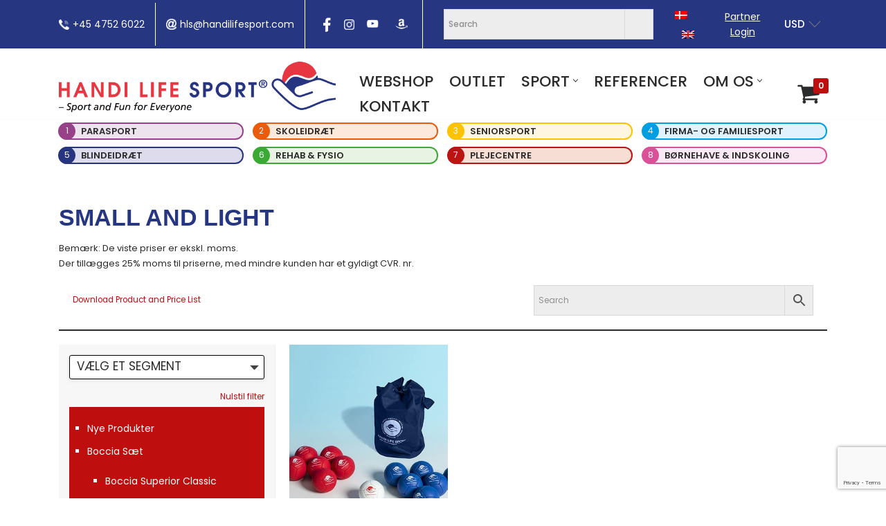

--- FILE ---
content_type: text/html; charset=utf-8
request_url: https://www.google.com/recaptcha/api2/anchor?ar=1&k=6LdiarAUAAAAABAKRkLBbnc6yaUPOVaZhz8tYaiG&co=aHR0cHM6Ly9oYW5kaWxpZmVzcG9ydC5jb206NDQz&hl=en&v=PoyoqOPhxBO7pBk68S4YbpHZ&size=invisible&anchor-ms=20000&execute-ms=30000&cb=my5f4a3svvr6
body_size: 48823
content:
<!DOCTYPE HTML><html dir="ltr" lang="en"><head><meta http-equiv="Content-Type" content="text/html; charset=UTF-8">
<meta http-equiv="X-UA-Compatible" content="IE=edge">
<title>reCAPTCHA</title>
<style type="text/css">
/* cyrillic-ext */
@font-face {
  font-family: 'Roboto';
  font-style: normal;
  font-weight: 400;
  font-stretch: 100%;
  src: url(//fonts.gstatic.com/s/roboto/v48/KFO7CnqEu92Fr1ME7kSn66aGLdTylUAMa3GUBHMdazTgWw.woff2) format('woff2');
  unicode-range: U+0460-052F, U+1C80-1C8A, U+20B4, U+2DE0-2DFF, U+A640-A69F, U+FE2E-FE2F;
}
/* cyrillic */
@font-face {
  font-family: 'Roboto';
  font-style: normal;
  font-weight: 400;
  font-stretch: 100%;
  src: url(//fonts.gstatic.com/s/roboto/v48/KFO7CnqEu92Fr1ME7kSn66aGLdTylUAMa3iUBHMdazTgWw.woff2) format('woff2');
  unicode-range: U+0301, U+0400-045F, U+0490-0491, U+04B0-04B1, U+2116;
}
/* greek-ext */
@font-face {
  font-family: 'Roboto';
  font-style: normal;
  font-weight: 400;
  font-stretch: 100%;
  src: url(//fonts.gstatic.com/s/roboto/v48/KFO7CnqEu92Fr1ME7kSn66aGLdTylUAMa3CUBHMdazTgWw.woff2) format('woff2');
  unicode-range: U+1F00-1FFF;
}
/* greek */
@font-face {
  font-family: 'Roboto';
  font-style: normal;
  font-weight: 400;
  font-stretch: 100%;
  src: url(//fonts.gstatic.com/s/roboto/v48/KFO7CnqEu92Fr1ME7kSn66aGLdTylUAMa3-UBHMdazTgWw.woff2) format('woff2');
  unicode-range: U+0370-0377, U+037A-037F, U+0384-038A, U+038C, U+038E-03A1, U+03A3-03FF;
}
/* math */
@font-face {
  font-family: 'Roboto';
  font-style: normal;
  font-weight: 400;
  font-stretch: 100%;
  src: url(//fonts.gstatic.com/s/roboto/v48/KFO7CnqEu92Fr1ME7kSn66aGLdTylUAMawCUBHMdazTgWw.woff2) format('woff2');
  unicode-range: U+0302-0303, U+0305, U+0307-0308, U+0310, U+0312, U+0315, U+031A, U+0326-0327, U+032C, U+032F-0330, U+0332-0333, U+0338, U+033A, U+0346, U+034D, U+0391-03A1, U+03A3-03A9, U+03B1-03C9, U+03D1, U+03D5-03D6, U+03F0-03F1, U+03F4-03F5, U+2016-2017, U+2034-2038, U+203C, U+2040, U+2043, U+2047, U+2050, U+2057, U+205F, U+2070-2071, U+2074-208E, U+2090-209C, U+20D0-20DC, U+20E1, U+20E5-20EF, U+2100-2112, U+2114-2115, U+2117-2121, U+2123-214F, U+2190, U+2192, U+2194-21AE, U+21B0-21E5, U+21F1-21F2, U+21F4-2211, U+2213-2214, U+2216-22FF, U+2308-230B, U+2310, U+2319, U+231C-2321, U+2336-237A, U+237C, U+2395, U+239B-23B7, U+23D0, U+23DC-23E1, U+2474-2475, U+25AF, U+25B3, U+25B7, U+25BD, U+25C1, U+25CA, U+25CC, U+25FB, U+266D-266F, U+27C0-27FF, U+2900-2AFF, U+2B0E-2B11, U+2B30-2B4C, U+2BFE, U+3030, U+FF5B, U+FF5D, U+1D400-1D7FF, U+1EE00-1EEFF;
}
/* symbols */
@font-face {
  font-family: 'Roboto';
  font-style: normal;
  font-weight: 400;
  font-stretch: 100%;
  src: url(//fonts.gstatic.com/s/roboto/v48/KFO7CnqEu92Fr1ME7kSn66aGLdTylUAMaxKUBHMdazTgWw.woff2) format('woff2');
  unicode-range: U+0001-000C, U+000E-001F, U+007F-009F, U+20DD-20E0, U+20E2-20E4, U+2150-218F, U+2190, U+2192, U+2194-2199, U+21AF, U+21E6-21F0, U+21F3, U+2218-2219, U+2299, U+22C4-22C6, U+2300-243F, U+2440-244A, U+2460-24FF, U+25A0-27BF, U+2800-28FF, U+2921-2922, U+2981, U+29BF, U+29EB, U+2B00-2BFF, U+4DC0-4DFF, U+FFF9-FFFB, U+10140-1018E, U+10190-1019C, U+101A0, U+101D0-101FD, U+102E0-102FB, U+10E60-10E7E, U+1D2C0-1D2D3, U+1D2E0-1D37F, U+1F000-1F0FF, U+1F100-1F1AD, U+1F1E6-1F1FF, U+1F30D-1F30F, U+1F315, U+1F31C, U+1F31E, U+1F320-1F32C, U+1F336, U+1F378, U+1F37D, U+1F382, U+1F393-1F39F, U+1F3A7-1F3A8, U+1F3AC-1F3AF, U+1F3C2, U+1F3C4-1F3C6, U+1F3CA-1F3CE, U+1F3D4-1F3E0, U+1F3ED, U+1F3F1-1F3F3, U+1F3F5-1F3F7, U+1F408, U+1F415, U+1F41F, U+1F426, U+1F43F, U+1F441-1F442, U+1F444, U+1F446-1F449, U+1F44C-1F44E, U+1F453, U+1F46A, U+1F47D, U+1F4A3, U+1F4B0, U+1F4B3, U+1F4B9, U+1F4BB, U+1F4BF, U+1F4C8-1F4CB, U+1F4D6, U+1F4DA, U+1F4DF, U+1F4E3-1F4E6, U+1F4EA-1F4ED, U+1F4F7, U+1F4F9-1F4FB, U+1F4FD-1F4FE, U+1F503, U+1F507-1F50B, U+1F50D, U+1F512-1F513, U+1F53E-1F54A, U+1F54F-1F5FA, U+1F610, U+1F650-1F67F, U+1F687, U+1F68D, U+1F691, U+1F694, U+1F698, U+1F6AD, U+1F6B2, U+1F6B9-1F6BA, U+1F6BC, U+1F6C6-1F6CF, U+1F6D3-1F6D7, U+1F6E0-1F6EA, U+1F6F0-1F6F3, U+1F6F7-1F6FC, U+1F700-1F7FF, U+1F800-1F80B, U+1F810-1F847, U+1F850-1F859, U+1F860-1F887, U+1F890-1F8AD, U+1F8B0-1F8BB, U+1F8C0-1F8C1, U+1F900-1F90B, U+1F93B, U+1F946, U+1F984, U+1F996, U+1F9E9, U+1FA00-1FA6F, U+1FA70-1FA7C, U+1FA80-1FA89, U+1FA8F-1FAC6, U+1FACE-1FADC, U+1FADF-1FAE9, U+1FAF0-1FAF8, U+1FB00-1FBFF;
}
/* vietnamese */
@font-face {
  font-family: 'Roboto';
  font-style: normal;
  font-weight: 400;
  font-stretch: 100%;
  src: url(//fonts.gstatic.com/s/roboto/v48/KFO7CnqEu92Fr1ME7kSn66aGLdTylUAMa3OUBHMdazTgWw.woff2) format('woff2');
  unicode-range: U+0102-0103, U+0110-0111, U+0128-0129, U+0168-0169, U+01A0-01A1, U+01AF-01B0, U+0300-0301, U+0303-0304, U+0308-0309, U+0323, U+0329, U+1EA0-1EF9, U+20AB;
}
/* latin-ext */
@font-face {
  font-family: 'Roboto';
  font-style: normal;
  font-weight: 400;
  font-stretch: 100%;
  src: url(//fonts.gstatic.com/s/roboto/v48/KFO7CnqEu92Fr1ME7kSn66aGLdTylUAMa3KUBHMdazTgWw.woff2) format('woff2');
  unicode-range: U+0100-02BA, U+02BD-02C5, U+02C7-02CC, U+02CE-02D7, U+02DD-02FF, U+0304, U+0308, U+0329, U+1D00-1DBF, U+1E00-1E9F, U+1EF2-1EFF, U+2020, U+20A0-20AB, U+20AD-20C0, U+2113, U+2C60-2C7F, U+A720-A7FF;
}
/* latin */
@font-face {
  font-family: 'Roboto';
  font-style: normal;
  font-weight: 400;
  font-stretch: 100%;
  src: url(//fonts.gstatic.com/s/roboto/v48/KFO7CnqEu92Fr1ME7kSn66aGLdTylUAMa3yUBHMdazQ.woff2) format('woff2');
  unicode-range: U+0000-00FF, U+0131, U+0152-0153, U+02BB-02BC, U+02C6, U+02DA, U+02DC, U+0304, U+0308, U+0329, U+2000-206F, U+20AC, U+2122, U+2191, U+2193, U+2212, U+2215, U+FEFF, U+FFFD;
}
/* cyrillic-ext */
@font-face {
  font-family: 'Roboto';
  font-style: normal;
  font-weight: 500;
  font-stretch: 100%;
  src: url(//fonts.gstatic.com/s/roboto/v48/KFO7CnqEu92Fr1ME7kSn66aGLdTylUAMa3GUBHMdazTgWw.woff2) format('woff2');
  unicode-range: U+0460-052F, U+1C80-1C8A, U+20B4, U+2DE0-2DFF, U+A640-A69F, U+FE2E-FE2F;
}
/* cyrillic */
@font-face {
  font-family: 'Roboto';
  font-style: normal;
  font-weight: 500;
  font-stretch: 100%;
  src: url(//fonts.gstatic.com/s/roboto/v48/KFO7CnqEu92Fr1ME7kSn66aGLdTylUAMa3iUBHMdazTgWw.woff2) format('woff2');
  unicode-range: U+0301, U+0400-045F, U+0490-0491, U+04B0-04B1, U+2116;
}
/* greek-ext */
@font-face {
  font-family: 'Roboto';
  font-style: normal;
  font-weight: 500;
  font-stretch: 100%;
  src: url(//fonts.gstatic.com/s/roboto/v48/KFO7CnqEu92Fr1ME7kSn66aGLdTylUAMa3CUBHMdazTgWw.woff2) format('woff2');
  unicode-range: U+1F00-1FFF;
}
/* greek */
@font-face {
  font-family: 'Roboto';
  font-style: normal;
  font-weight: 500;
  font-stretch: 100%;
  src: url(//fonts.gstatic.com/s/roboto/v48/KFO7CnqEu92Fr1ME7kSn66aGLdTylUAMa3-UBHMdazTgWw.woff2) format('woff2');
  unicode-range: U+0370-0377, U+037A-037F, U+0384-038A, U+038C, U+038E-03A1, U+03A3-03FF;
}
/* math */
@font-face {
  font-family: 'Roboto';
  font-style: normal;
  font-weight: 500;
  font-stretch: 100%;
  src: url(//fonts.gstatic.com/s/roboto/v48/KFO7CnqEu92Fr1ME7kSn66aGLdTylUAMawCUBHMdazTgWw.woff2) format('woff2');
  unicode-range: U+0302-0303, U+0305, U+0307-0308, U+0310, U+0312, U+0315, U+031A, U+0326-0327, U+032C, U+032F-0330, U+0332-0333, U+0338, U+033A, U+0346, U+034D, U+0391-03A1, U+03A3-03A9, U+03B1-03C9, U+03D1, U+03D5-03D6, U+03F0-03F1, U+03F4-03F5, U+2016-2017, U+2034-2038, U+203C, U+2040, U+2043, U+2047, U+2050, U+2057, U+205F, U+2070-2071, U+2074-208E, U+2090-209C, U+20D0-20DC, U+20E1, U+20E5-20EF, U+2100-2112, U+2114-2115, U+2117-2121, U+2123-214F, U+2190, U+2192, U+2194-21AE, U+21B0-21E5, U+21F1-21F2, U+21F4-2211, U+2213-2214, U+2216-22FF, U+2308-230B, U+2310, U+2319, U+231C-2321, U+2336-237A, U+237C, U+2395, U+239B-23B7, U+23D0, U+23DC-23E1, U+2474-2475, U+25AF, U+25B3, U+25B7, U+25BD, U+25C1, U+25CA, U+25CC, U+25FB, U+266D-266F, U+27C0-27FF, U+2900-2AFF, U+2B0E-2B11, U+2B30-2B4C, U+2BFE, U+3030, U+FF5B, U+FF5D, U+1D400-1D7FF, U+1EE00-1EEFF;
}
/* symbols */
@font-face {
  font-family: 'Roboto';
  font-style: normal;
  font-weight: 500;
  font-stretch: 100%;
  src: url(//fonts.gstatic.com/s/roboto/v48/KFO7CnqEu92Fr1ME7kSn66aGLdTylUAMaxKUBHMdazTgWw.woff2) format('woff2');
  unicode-range: U+0001-000C, U+000E-001F, U+007F-009F, U+20DD-20E0, U+20E2-20E4, U+2150-218F, U+2190, U+2192, U+2194-2199, U+21AF, U+21E6-21F0, U+21F3, U+2218-2219, U+2299, U+22C4-22C6, U+2300-243F, U+2440-244A, U+2460-24FF, U+25A0-27BF, U+2800-28FF, U+2921-2922, U+2981, U+29BF, U+29EB, U+2B00-2BFF, U+4DC0-4DFF, U+FFF9-FFFB, U+10140-1018E, U+10190-1019C, U+101A0, U+101D0-101FD, U+102E0-102FB, U+10E60-10E7E, U+1D2C0-1D2D3, U+1D2E0-1D37F, U+1F000-1F0FF, U+1F100-1F1AD, U+1F1E6-1F1FF, U+1F30D-1F30F, U+1F315, U+1F31C, U+1F31E, U+1F320-1F32C, U+1F336, U+1F378, U+1F37D, U+1F382, U+1F393-1F39F, U+1F3A7-1F3A8, U+1F3AC-1F3AF, U+1F3C2, U+1F3C4-1F3C6, U+1F3CA-1F3CE, U+1F3D4-1F3E0, U+1F3ED, U+1F3F1-1F3F3, U+1F3F5-1F3F7, U+1F408, U+1F415, U+1F41F, U+1F426, U+1F43F, U+1F441-1F442, U+1F444, U+1F446-1F449, U+1F44C-1F44E, U+1F453, U+1F46A, U+1F47D, U+1F4A3, U+1F4B0, U+1F4B3, U+1F4B9, U+1F4BB, U+1F4BF, U+1F4C8-1F4CB, U+1F4D6, U+1F4DA, U+1F4DF, U+1F4E3-1F4E6, U+1F4EA-1F4ED, U+1F4F7, U+1F4F9-1F4FB, U+1F4FD-1F4FE, U+1F503, U+1F507-1F50B, U+1F50D, U+1F512-1F513, U+1F53E-1F54A, U+1F54F-1F5FA, U+1F610, U+1F650-1F67F, U+1F687, U+1F68D, U+1F691, U+1F694, U+1F698, U+1F6AD, U+1F6B2, U+1F6B9-1F6BA, U+1F6BC, U+1F6C6-1F6CF, U+1F6D3-1F6D7, U+1F6E0-1F6EA, U+1F6F0-1F6F3, U+1F6F7-1F6FC, U+1F700-1F7FF, U+1F800-1F80B, U+1F810-1F847, U+1F850-1F859, U+1F860-1F887, U+1F890-1F8AD, U+1F8B0-1F8BB, U+1F8C0-1F8C1, U+1F900-1F90B, U+1F93B, U+1F946, U+1F984, U+1F996, U+1F9E9, U+1FA00-1FA6F, U+1FA70-1FA7C, U+1FA80-1FA89, U+1FA8F-1FAC6, U+1FACE-1FADC, U+1FADF-1FAE9, U+1FAF0-1FAF8, U+1FB00-1FBFF;
}
/* vietnamese */
@font-face {
  font-family: 'Roboto';
  font-style: normal;
  font-weight: 500;
  font-stretch: 100%;
  src: url(//fonts.gstatic.com/s/roboto/v48/KFO7CnqEu92Fr1ME7kSn66aGLdTylUAMa3OUBHMdazTgWw.woff2) format('woff2');
  unicode-range: U+0102-0103, U+0110-0111, U+0128-0129, U+0168-0169, U+01A0-01A1, U+01AF-01B0, U+0300-0301, U+0303-0304, U+0308-0309, U+0323, U+0329, U+1EA0-1EF9, U+20AB;
}
/* latin-ext */
@font-face {
  font-family: 'Roboto';
  font-style: normal;
  font-weight: 500;
  font-stretch: 100%;
  src: url(//fonts.gstatic.com/s/roboto/v48/KFO7CnqEu92Fr1ME7kSn66aGLdTylUAMa3KUBHMdazTgWw.woff2) format('woff2');
  unicode-range: U+0100-02BA, U+02BD-02C5, U+02C7-02CC, U+02CE-02D7, U+02DD-02FF, U+0304, U+0308, U+0329, U+1D00-1DBF, U+1E00-1E9F, U+1EF2-1EFF, U+2020, U+20A0-20AB, U+20AD-20C0, U+2113, U+2C60-2C7F, U+A720-A7FF;
}
/* latin */
@font-face {
  font-family: 'Roboto';
  font-style: normal;
  font-weight: 500;
  font-stretch: 100%;
  src: url(//fonts.gstatic.com/s/roboto/v48/KFO7CnqEu92Fr1ME7kSn66aGLdTylUAMa3yUBHMdazQ.woff2) format('woff2');
  unicode-range: U+0000-00FF, U+0131, U+0152-0153, U+02BB-02BC, U+02C6, U+02DA, U+02DC, U+0304, U+0308, U+0329, U+2000-206F, U+20AC, U+2122, U+2191, U+2193, U+2212, U+2215, U+FEFF, U+FFFD;
}
/* cyrillic-ext */
@font-face {
  font-family: 'Roboto';
  font-style: normal;
  font-weight: 900;
  font-stretch: 100%;
  src: url(//fonts.gstatic.com/s/roboto/v48/KFO7CnqEu92Fr1ME7kSn66aGLdTylUAMa3GUBHMdazTgWw.woff2) format('woff2');
  unicode-range: U+0460-052F, U+1C80-1C8A, U+20B4, U+2DE0-2DFF, U+A640-A69F, U+FE2E-FE2F;
}
/* cyrillic */
@font-face {
  font-family: 'Roboto';
  font-style: normal;
  font-weight: 900;
  font-stretch: 100%;
  src: url(//fonts.gstatic.com/s/roboto/v48/KFO7CnqEu92Fr1ME7kSn66aGLdTylUAMa3iUBHMdazTgWw.woff2) format('woff2');
  unicode-range: U+0301, U+0400-045F, U+0490-0491, U+04B0-04B1, U+2116;
}
/* greek-ext */
@font-face {
  font-family: 'Roboto';
  font-style: normal;
  font-weight: 900;
  font-stretch: 100%;
  src: url(//fonts.gstatic.com/s/roboto/v48/KFO7CnqEu92Fr1ME7kSn66aGLdTylUAMa3CUBHMdazTgWw.woff2) format('woff2');
  unicode-range: U+1F00-1FFF;
}
/* greek */
@font-face {
  font-family: 'Roboto';
  font-style: normal;
  font-weight: 900;
  font-stretch: 100%;
  src: url(//fonts.gstatic.com/s/roboto/v48/KFO7CnqEu92Fr1ME7kSn66aGLdTylUAMa3-UBHMdazTgWw.woff2) format('woff2');
  unicode-range: U+0370-0377, U+037A-037F, U+0384-038A, U+038C, U+038E-03A1, U+03A3-03FF;
}
/* math */
@font-face {
  font-family: 'Roboto';
  font-style: normal;
  font-weight: 900;
  font-stretch: 100%;
  src: url(//fonts.gstatic.com/s/roboto/v48/KFO7CnqEu92Fr1ME7kSn66aGLdTylUAMawCUBHMdazTgWw.woff2) format('woff2');
  unicode-range: U+0302-0303, U+0305, U+0307-0308, U+0310, U+0312, U+0315, U+031A, U+0326-0327, U+032C, U+032F-0330, U+0332-0333, U+0338, U+033A, U+0346, U+034D, U+0391-03A1, U+03A3-03A9, U+03B1-03C9, U+03D1, U+03D5-03D6, U+03F0-03F1, U+03F4-03F5, U+2016-2017, U+2034-2038, U+203C, U+2040, U+2043, U+2047, U+2050, U+2057, U+205F, U+2070-2071, U+2074-208E, U+2090-209C, U+20D0-20DC, U+20E1, U+20E5-20EF, U+2100-2112, U+2114-2115, U+2117-2121, U+2123-214F, U+2190, U+2192, U+2194-21AE, U+21B0-21E5, U+21F1-21F2, U+21F4-2211, U+2213-2214, U+2216-22FF, U+2308-230B, U+2310, U+2319, U+231C-2321, U+2336-237A, U+237C, U+2395, U+239B-23B7, U+23D0, U+23DC-23E1, U+2474-2475, U+25AF, U+25B3, U+25B7, U+25BD, U+25C1, U+25CA, U+25CC, U+25FB, U+266D-266F, U+27C0-27FF, U+2900-2AFF, U+2B0E-2B11, U+2B30-2B4C, U+2BFE, U+3030, U+FF5B, U+FF5D, U+1D400-1D7FF, U+1EE00-1EEFF;
}
/* symbols */
@font-face {
  font-family: 'Roboto';
  font-style: normal;
  font-weight: 900;
  font-stretch: 100%;
  src: url(//fonts.gstatic.com/s/roboto/v48/KFO7CnqEu92Fr1ME7kSn66aGLdTylUAMaxKUBHMdazTgWw.woff2) format('woff2');
  unicode-range: U+0001-000C, U+000E-001F, U+007F-009F, U+20DD-20E0, U+20E2-20E4, U+2150-218F, U+2190, U+2192, U+2194-2199, U+21AF, U+21E6-21F0, U+21F3, U+2218-2219, U+2299, U+22C4-22C6, U+2300-243F, U+2440-244A, U+2460-24FF, U+25A0-27BF, U+2800-28FF, U+2921-2922, U+2981, U+29BF, U+29EB, U+2B00-2BFF, U+4DC0-4DFF, U+FFF9-FFFB, U+10140-1018E, U+10190-1019C, U+101A0, U+101D0-101FD, U+102E0-102FB, U+10E60-10E7E, U+1D2C0-1D2D3, U+1D2E0-1D37F, U+1F000-1F0FF, U+1F100-1F1AD, U+1F1E6-1F1FF, U+1F30D-1F30F, U+1F315, U+1F31C, U+1F31E, U+1F320-1F32C, U+1F336, U+1F378, U+1F37D, U+1F382, U+1F393-1F39F, U+1F3A7-1F3A8, U+1F3AC-1F3AF, U+1F3C2, U+1F3C4-1F3C6, U+1F3CA-1F3CE, U+1F3D4-1F3E0, U+1F3ED, U+1F3F1-1F3F3, U+1F3F5-1F3F7, U+1F408, U+1F415, U+1F41F, U+1F426, U+1F43F, U+1F441-1F442, U+1F444, U+1F446-1F449, U+1F44C-1F44E, U+1F453, U+1F46A, U+1F47D, U+1F4A3, U+1F4B0, U+1F4B3, U+1F4B9, U+1F4BB, U+1F4BF, U+1F4C8-1F4CB, U+1F4D6, U+1F4DA, U+1F4DF, U+1F4E3-1F4E6, U+1F4EA-1F4ED, U+1F4F7, U+1F4F9-1F4FB, U+1F4FD-1F4FE, U+1F503, U+1F507-1F50B, U+1F50D, U+1F512-1F513, U+1F53E-1F54A, U+1F54F-1F5FA, U+1F610, U+1F650-1F67F, U+1F687, U+1F68D, U+1F691, U+1F694, U+1F698, U+1F6AD, U+1F6B2, U+1F6B9-1F6BA, U+1F6BC, U+1F6C6-1F6CF, U+1F6D3-1F6D7, U+1F6E0-1F6EA, U+1F6F0-1F6F3, U+1F6F7-1F6FC, U+1F700-1F7FF, U+1F800-1F80B, U+1F810-1F847, U+1F850-1F859, U+1F860-1F887, U+1F890-1F8AD, U+1F8B0-1F8BB, U+1F8C0-1F8C1, U+1F900-1F90B, U+1F93B, U+1F946, U+1F984, U+1F996, U+1F9E9, U+1FA00-1FA6F, U+1FA70-1FA7C, U+1FA80-1FA89, U+1FA8F-1FAC6, U+1FACE-1FADC, U+1FADF-1FAE9, U+1FAF0-1FAF8, U+1FB00-1FBFF;
}
/* vietnamese */
@font-face {
  font-family: 'Roboto';
  font-style: normal;
  font-weight: 900;
  font-stretch: 100%;
  src: url(//fonts.gstatic.com/s/roboto/v48/KFO7CnqEu92Fr1ME7kSn66aGLdTylUAMa3OUBHMdazTgWw.woff2) format('woff2');
  unicode-range: U+0102-0103, U+0110-0111, U+0128-0129, U+0168-0169, U+01A0-01A1, U+01AF-01B0, U+0300-0301, U+0303-0304, U+0308-0309, U+0323, U+0329, U+1EA0-1EF9, U+20AB;
}
/* latin-ext */
@font-face {
  font-family: 'Roboto';
  font-style: normal;
  font-weight: 900;
  font-stretch: 100%;
  src: url(//fonts.gstatic.com/s/roboto/v48/KFO7CnqEu92Fr1ME7kSn66aGLdTylUAMa3KUBHMdazTgWw.woff2) format('woff2');
  unicode-range: U+0100-02BA, U+02BD-02C5, U+02C7-02CC, U+02CE-02D7, U+02DD-02FF, U+0304, U+0308, U+0329, U+1D00-1DBF, U+1E00-1E9F, U+1EF2-1EFF, U+2020, U+20A0-20AB, U+20AD-20C0, U+2113, U+2C60-2C7F, U+A720-A7FF;
}
/* latin */
@font-face {
  font-family: 'Roboto';
  font-style: normal;
  font-weight: 900;
  font-stretch: 100%;
  src: url(//fonts.gstatic.com/s/roboto/v48/KFO7CnqEu92Fr1ME7kSn66aGLdTylUAMa3yUBHMdazQ.woff2) format('woff2');
  unicode-range: U+0000-00FF, U+0131, U+0152-0153, U+02BB-02BC, U+02C6, U+02DA, U+02DC, U+0304, U+0308, U+0329, U+2000-206F, U+20AC, U+2122, U+2191, U+2193, U+2212, U+2215, U+FEFF, U+FFFD;
}

</style>
<link rel="stylesheet" type="text/css" href="https://www.gstatic.com/recaptcha/releases/PoyoqOPhxBO7pBk68S4YbpHZ/styles__ltr.css">
<script nonce="NntqdMVfC-VQjg9oZRviSw" type="text/javascript">window['__recaptcha_api'] = 'https://www.google.com/recaptcha/api2/';</script>
<script type="text/javascript" src="https://www.gstatic.com/recaptcha/releases/PoyoqOPhxBO7pBk68S4YbpHZ/recaptcha__en.js" nonce="NntqdMVfC-VQjg9oZRviSw">
      
    </script></head>
<body><div id="rc-anchor-alert" class="rc-anchor-alert"></div>
<input type="hidden" id="recaptcha-token" value="[base64]">
<script type="text/javascript" nonce="NntqdMVfC-VQjg9oZRviSw">
      recaptcha.anchor.Main.init("[\x22ainput\x22,[\x22bgdata\x22,\x22\x22,\[base64]/[base64]/UltIKytdPWE6KGE8MjA0OD9SW0grK109YT4+NnwxOTI6KChhJjY0NTEyKT09NTUyOTYmJnErMTxoLmxlbmd0aCYmKGguY2hhckNvZGVBdChxKzEpJjY0NTEyKT09NTYzMjA/[base64]/MjU1OlI/[base64]/[base64]/[base64]/[base64]/[base64]/[base64]/[base64]/[base64]/[base64]/[base64]\x22,\[base64]\x22,\x22wrfCj8OdWcO4ZT3CvMKTw5dFw7/[base64]/bjFpPcO7wr7Cj3ZVZ3l9Vy/Ck8KCUMOnWMOiLsKoK8OtwqlOPBvDlcOqCHDDocKbw4smK8OLw7l2wq/[base64]/w6DCnsOYPcKywqdswqI1NQxPwq7Cg1ASw5PCjQhxw5/[base64]/Cq8KEw47CgsO9aMOnw7gYwpjCosK/Im41UzIrI8KXwqXCtnvDnlTClxEswo0owrjClsOoMMKFGAHDl28Lb8OawrDCtUxQRGktwofCrwh3w5VeUW3DhjbCnXEmCcKaw4HDisKdw7o5DXDDoMOBwo3CgsO/AsOoQMO/f8Kdw43DkFTDkwDDscOxLcKqLA3Cjjl2IMOcwp8jEMObwpEsE8KPw7BOwpByAsOuwqDDnMKDSTcIw4DDlsKvDA3Dh1XCl8O0ETXDjAhWLX5zw7nCnX3DjiTDuTgdR1/DgwrChExtZiwjw6DDqsOEbmXDrV5ZGgJye8OHwofDs1pUw403w7sUw6U7wrLCpcKjKiPDs8KPwos6wpbDv1MEw4FBBFwxZ1bCqk7ClkQ0w4U5RsO7PSE0w6vClsOtwpPDrAM7GsOXw7pdUkMPwozCpMK+worDrsOew4jCg8OVw4HDtcK/enNhwpfCrSt1GzHDvMOACMOjw4fDmcOPw7VWw4TCm8KywqPCj8KsBT3CqAFKw7zCllDCrUXDssOcw5BJYMKnb8K3cX7Ciw88w6HCscKzwpJVw5/DncKowo7DvncYAcOfwr/CsMKqwow7WcKiZEXCvsOWG3PDvsKgScKUYUJwQHV1w6s9HXdCZMO+SMKJw5TClsKWw5ZWR8K+dMK+LiJKMMKiw7rDj3fDqUDCiHXCplx/G8KXS8Oow7Jyw78EwotMECnCg8KQLSnDusKvdMKvw5h5w5BVMcK4w7fCiMO8wqfDuCrDp8Ktw6LCscKGQjDDp1ATZMOlwq/DocKZwqVYCisSJznCmQc/wr3CkwYuwoPCgsOZw4rCisOwwrPDt2LDmMODw5PDt0TCpFjCq8KjKlNvwpdudjXCkMOWw77Chm/DmnfDkcOLBSQcwo4Xw5ocbAJWcy0kUxR1MMKEBMOTBMK7wrrCvgrCm8OGwq9nWitFE2vCoVsaw4/ChsOGw57CnFRTwoTDhh4nw7PChh1qw4UcQcKswpBZJsKcw44ybwouw7PCvi5CO0UHRMK9w5IbdgQkFsKOTynDh8O7G2rDqcKaKsO3EGjClMKnw5NAN8KhwrtAwrTDpm1Pw4zCuWTDsGDCnsKHwoTChSl/[base64]/CnnjCu8KuUMKAw4M6Y3Now4M6wr8UewhRJ8Ksw75Dwq7DinQlwrjCh2/Cgk7CgDBnwofCjsOrw7XCtCc5wopEw5x8D8KHwonCg8OdwoTCk8KJXmUuwpfCksK4VzfDpMOcw6Mmw4jDncKww45gYU/Du8KvMyPCt8KmwohWTxBpw4VAFsOpw77CvMO2OXYZwrgtVMObwpN9IyZow4VLQmXDl8KNZifDmWsHU8ObwpjCucOVw7vDisOBw7Jaw5nDh8KewoJsw7rDm8OVwqzCkMODeioVw6jCgMObw4vDrx89ES9Vw7zDh8O/MXfDh1/DsMOaWlHCm8OxWsK6wp7Dv8O8w6HCksK7wpJVw7UPwpFOw4zCqVvCv37DjF/[base64]/DssOLDGxJVkgJL8KvwrfDh2zCj8OQw7/DhEnDmcOcQgXDiS5nwodZw5xAwq7CsMK+wqokG8OSRznDmBPCkgrChDDDnEYpw6vDisKRNg4Dw64hTMO2wow2X8OsWmpbasO0McOxXsOywpLCqGzCqn4cIsOYGyrCiMKuwpjDnWtGw7BNN8O5IcOjw7PDgThcwpHDo1Zyw7/CssKawojDmsOkwr/CrW7Dlw57w5nCiQPCn8KXImA1w4zDssOFKEHDqsKBw7UCVELCv2DClsKHwoDCrRIZwpXCvDfCnsOPw71XwpYzwq7DuCssIMKmw7jDj24DP8OhZ8K/FybDp8K2RBzDlsKZw7EbwqELeT3CssOhw6kDRcO+woYPQ8OKR8OADcOsPw54w5cWw4R0wobDklvDqTnChMOtwq3Cg8KuMsKFw4/[base64]/DscO7RcKSWMOmAMO/UsKdw4lSFcOBw4jDhzJ8c8OgbMKzXMOPasOvCw3DucKIw6QLAxPCnxnCjsO8w4/CvhE2wotbwqnDiknCgVVUwpDDucKew5PDoBMlw6xFRMOnOsOjwotFDMOLGW06w7/CjCnDv8KCw5MaLsKXLSMywoMrwr9SIDzDuyYZw5wgw7lSw5fCuS7CoVNdw7PDjj95OGzCry1twpzCqkvCoE/DkMKqAkovw5bCjyLDvw7DrcKEw4zCjcK+w5ZKwoQYOSXDtidNw7bCvsKhLMK/[base64]/DjsOCwopPw4Ahw6/DmHzDn3Ruw5QzLCTDjRcpHMObw7DDmQsvwqjCq8KAc0Yww4PCi8OSw73DvMOKahR4woEpwrXDtiUVQ0jDrTvDq8KXworCnBwIO8OHBMKRwrXDgWXDqX7Co8KafVAVw7s/E2HClcO/SsOPw5rDgW7CgMKKw4IibV9FwobCqcO4wrEbw7HDpnrClm3DpB4xwrPDq8Kewo/CkMKcw7LClzEMw7cSPMKbKmLCtDvDp3kCwo4wLVYcCsKSw4ZiKG42ZFDCrh3CgsKEJcK+Vn3CsXoVwoxdw6rCvBZtw6UQZkfDn8KYwrIrw6TCg8OmR2QAw5XDqsKUw7gFC8Kmw7VEw63DpcORwrI/w6dVw4bCncKLfRzDhDvCtMO5Q0hswphXBEHDnsKeI8Kvw6VBw7V6wrzDs8KZw6MXwrDCqcOkwrTCqmNYEBDCpcKYw6jDsmhgw7BPwpXCr0F0wqvCt3jDnsKZw5cgw6PDrMOOw6A/OsODXMOgwoLDnsOuwphRVCMHw4pyw43CkAjCsiYVezICJFHCq8KXCcKwwqZ/[base64]/wpvDlsKdw6vDr1l1a8OgCMOyE8Oiw59rDcKSBMKlworDv0bCtcO8wpJawr/[base64]/Dl8Omw6zCvsOXw5tcVsOSUMOLw4/CtDRGPsKnw5rDn8Kowp8lwqzDlT4aeMKBck4PJcOEw64SWMOGdcOLCnbCkF9+M8KaeiXDmMO0InzClMOOw6jDqcKRGsOHw5HDqW/CssOvw5DDrxPDjGzCkMO6MMK3w7EjDztNwooOLxsYw5nCn8KPwofDm8Odw4DCmcKCwqpQeMOKw47Cg8Ogw5YRCTbDhFIlCEEZw6sqwpBbwoLCm27Dl10hEQjDvMOnUHbCjTfDmMOqExXCk8K5w6vCo8KVP0d1AkpzJsOIw7U0HhPCqld/w63Cn2N4w4c1wprDhMO2D8O2w5fDg8KJNHXCiMOJPMKRwpNIwoPDt8KmSG/DqUk8w6DClhYpQcO6bmVNwpXCjcOuw7PDgsKzI3fCojY/AMOPNMKZTMOzw6d5ARvDhMO3w7nDicOqwr3Cv8KNwq8jE8KgwpHDucOxf0/ClcKAYMO3w4p3woLDuMKqwpZldcOTacKhwposwpnCusK7O0LCpMOjw4HDonZewoIeXcKUwqVsWG3Di8KXGl1Aw6nCkRxOwoXDuEzCsQfClS/Cmn0pwqfDi8Kvw4zCrMOmwphzWMOMfMKOfMKHMBLCjMKhJHl+w5HDpjlrwo5DfC88IxESw7TCmcKZwojCocK1wr5fw5gWYGA6woZjKQjClMOEw5TDnMKQw73DlwzDsEQzw67CvsOVHMOHZw/Dj3XDhkrChcKIRBo/QUvCnH3DjMK2wp5Najhxw57DrR4GSHPCq3zDhywNTTLDm8KXQcOifhBWwrhWGcKuw54JUWFsHcOnw43DusKYLQRMw4rDsMKpM34HSMO5IsKbfznCv1kzwoPDscKiwogLDwTDk8KhAMK/E3bCvzDDh8KoRC5nBTLCssKcwqoEwoEOH8KvEMOQwqrCvsO0YgFnwp53NsOuHsK5wrfChGRHF8KdwpVyBiQqEcOFw67DmWvDqsOmw7DDqsKVw5vCrcK4acK1GSkLIlDCrcKtw5FTbsOYw6rDkD7Cu8OIw73Dk8KHw6TDvMOgw6/[base64]/[base64]/w6sjw6HDqcK4wq5NNG/[base64]/Cr8O3wrYUF3rCozllwpRkwrwIDsOwdcOEwo0Vw4VMw5N6woYIVVbDrwDCqQrDjnQlw4fDmMKnY8Onwo7DuMKvwq/CrcKTw5nDr8Orw47DtcKdTmR6VhVqw7/[base64]/w5AFMRXCuMOUD8OywoDDgWTDlD85wpI7wqNtwrc/d8OhQsK+w69kQHjDmlrCpWzCuMK+Vjt5FzEFw7PDg2hMFMKuwptxwpMfwqnDsE/[base64]/CollseAcwwo3DlsKWDFPClMO9fx3Cr8Omb1rDvgjCjlnDjyzChMKpw4Amwr7Cs1lWcX3DrcORf8Kjw6xvdUTCrsKHGzoBwqcoOHowDl8sw7nCtsO+w4xTwqnCg8KHPcOjGcKEbCnCjMKBIsO1CcO/[base64]/K8OPURJYw7hRw4zDlyDDnMKAwoE0wq3DtMOONcKsOMOJZDFbw71dISrCiMKTKH4Ww53Cu8KKesOoExLCtyjDvTwJV8KvTcOlR8K6CMOPRcKRPsKvw5LDlh3DtHzDpcKNYxrCglrCusKEUsKrwoXDlsOww4RIw4nCiDwmHmrCtMK/w5TDuRnDkMKuwrtCM8OGJMOxV8KKw51iw57CjE3DkUPCmTfDvl/DpwrDu8O3woxCw7vCisOywqBiwpxywogHwrMgw6DDvcKpdxvDri3Dgz/CgcONScOXbMKABsOkR8OcHMKmBAc5ZDLCn8KFM8ODwqkpHjMsJMORw7sfE8OjYcKHTMKRwqzCl8OtwrMIOMORLzrDsA/[base64]/DunvCi8KKw7jDvXPCscOHwozChwzClsK8VcKCbCLCuTHDkmnDssOqd0Fdwq7CqsO8w4IeRyhKwqbDnULDtMKpUwHCvMOXw47CucOAwrXCn8K8wpgXwr/CgkLCtD7Dp3TDtsKjOjbDr8KlCMOSY8O7UXVPw5jCj2XDpBJLw6DCscO9wod/N8K4PwJaLsKSwoIbwpfCmMOdHMKqczo/[base64]/CpMKSwpTCvMOqfcKlwrptD8Oew5jCq8Kzwo3DtMOEwqghCcKPLcOMw5bDqsOMwotFwo3Cg8O9TAh/QBxdwrVUayxOwqsRwqtXXlfCosOwwqF8wpwCXC7Co8KDfQLChEFYw63CiMO4LhHDi3kIwoHDscO6wp7DlsOSw4wpwqxlRRYTIsOQw43DiCzClVViVQfDjsOKUMKBwpXDt8KgwrfCoMODw7LCvzZ1wrlcD8KLQsO/w6PCpntGwqoBesO3IsKfw5fCm8OnwoMHZMK6wo82PcO8QQlcw6zCvsOjworDthE6S3VXTsKuwoTDkDlDwqICU8OowoBLTMK1w6/DpGVJwrcswqx7w54rwp7CqU/CosKRLCbCo2rDm8ORS0TCj8KWQh/CpcOwV30Kw53CnHzDpcOceMKSXSnClsKiw43Dk8KBwqnDlFsZc1cYbcOyCnF1wrt8OMOgwpZmDUh4wpjDujkVemFZw4zCncOoNsOAwrZtw7Now7cHwpDDpHdfCzx/DhVaXWLCt8OSGCtIC3rDmkLDrh3DuMO5NXN0Gn90fcK3w5jCmntlOx00wpbCv8O4JMOow70NdMOEPFYKHFHCpcO/[base64]/Cg8OsZzMcwrrCp8OKwo0DbgPCscKMw55rw6XCuMOIOMOgUCNKwoTCisORw6NcwqDCkXPDsQMTU8KGwq45AEwDGcKRcMOQwo3CkMKhw6HDosK/[base64]/[base64]/wo/DlzdAKcKvYyLDh8KTwpcvEVPDgX3DnVPDq8KXwonDrMOew7BgFErCsjTCrntmCMKFwpHDgwPCnUzDq05QGsOfwpQvGCYLbcKTwpcNw7/CqcOAw50swpnDjykLwpbCoRPCjsOxwrdVU0rCojXDvSnClDzDnsOSw4N6woPCiHlbDsKDbB/DrSRyAVjCuADDpMOmw4HCl8OOwpLDhDjCn0E4WsOjwqrCq8OzeMKGw58xwpPDqcK1woNVwos6w4BcDMORwrFNMMO3wrcQw7NETsKFw59rw63DuFR/[base64]/Cg1oMwpfCn1sFWsK8OsKxUsKYYsO3w44NFcOEw6g0wq3DhSZuwoAuSsK2wqByAw9aw6YZInTDrVJXw4NaCcO+w5zCksK0JXtGwr1VLS3Cgz7Cq8KCw70BwrxSw7vDgVvCnsOgwpTDvMK/[base64]/[base64]/CtAJYe8KwD1PDlMKpw5JrO8Ktwoddw77DhcKqEVJqwpvCjMKvOBlrw77DmlnDugrCt8KAL8O5DXQLw6HDtX3DniDDq289wrJQa8OQwp/Dm0pjwopkwowieMO0wocPHCTDpybDksK4wpdeDcKSw5NLw45nwql6w5d/wpcNw6zCnMK/MF/Crlx3w4A2wrvDulzDkldZw4BFwqNIwqsuwpnCvSQjasK+WcOaw4vCnMOHw6tIwpzDvcOawq3Dv0gqwr8fw6bDrDjDpS/Dj1/CmHXCjMOwwqjDlMOSWF5AwrEmw7zDsk/ClcKEwrTDuTNhDl3DisOdQCsjB8K7SB4MwqDDlDnCjcKhL27CrcOIK8OIw57CssOgw4fCl8KYwrnClkZswoglLcKGw7AcwrtVwozCoArDtMO0LTvCoMOXLi3DuMOKdF59D8OVecKmwozCoMOjwq/DmkQyKFHDocKRwrJnwpfDqHjCksKYw5bDlMOswoUNw77Dm8K0SRXDlxxuFjHDvidqw5pFIEjDvDXCu8KGZDHDisKZwqExFA1HLcOtLcKnw7PDlsKawpfCuA8hF07CksOQdMKbwpR/[base64]/CswTDtXgaOsOAwolYwqNPcinDs1Uaa8KwwpjCncOGw6dFcMKTLcK2w7M+wqUtwqvDtMKswrgvexXCmMKIwpc+wp0nE8ODVcK7w4vDhF94T8OqJ8O2wq3Du8OeUQFfw4zDhzLDrCXCiBY6GlAkNRnDhcOyNCQNw4/[base64]/DijXCnm7DjHnDp0nDuDvCucOtwqd3ZcODX1hgPMKqCsKFQTxTN1nClCHDj8KKw4HCkyxPwrpoSGNgw74uwqxywoLDlWTDk3UDw58ob0TCt8K3w7/[base64]/DrsOdw5vDscK0w5VWDMKEwqwOw7JzwolYW8KHfMOcw53CgMK7w7nDrz/DvcOQw5DCusOjw4dBJWNTwq3CqXLDp8K5f1JYb8OSdylBwr3DncKtw6fCjyxSwqJlwoFmwqLCu8KFBh8Xw5DDpcODQcKZw69IPCPCicOXSTZCw4chSMKTwo7DrQPCoHPCmMOYP0XDgcOFw4nDh8OtYG/[base64]/[base64]/DuMKFw75qwqZzXCDCvG11w5nCpnEOwogpw4XCvTLDhcKIZRMBw60gwoISdMOMw455w6vDpMOoIDs1NWohRTQuAzTDqMO/[base64]/DkChWA13DrAkFw4B/woczLwAse1bCiMOSwqVWLMOEFwdFCMKSfW5rw78Uwr/[base64]/DmivCmRvCksOWMcKaVFXDosOmwqvDrUhdw4DCjMOZwp3CncOBcsKFHH1ePcKkw79DJzTCvFjCkX/DisOEC3sWwoZMXDloR8KAwq3CkcOxd2DDiyohZCQZfk/ChU4uGDbDtUrDnFB+WGfCssOGwq7DlsKmwpfDj0kew7TCqcK4wr00AcOeWMKAw6wxw4hjwo/DisOYwqFEJ21wTcK7cyEew45swod1TjpVLzLCgnTCucKvwpJhJBsSwpzCt8Osw4oAw4LCtcO6wosiGcOAbUDDqCtcDCjDrW7CosK/wqgVwoB+DAVJwr3CvjRrQ1dxbsOhw7bDklTDrMO/[base64]/wrfDgGcJw75Gw4Umw7kMBExpwpjDnsKLcApYw61tbyp+LMKiaMOVwpVMfnbDoMOnJXXCsmAYLsO8LDTChMOiDsKBRTB9Rm3Ds8K4WEZrw5zChyDDjcONIgPCs8KlDW9qw4lWw4saw7I6w6xoQsKwIEDDisOEC8ODJTRzwp/DijnDiMOjw5R7w5kFY8O3w5Ntw7BjwpLDmcOzwokSGnxVw5HDosK+WMK3Iw3CkBNgwqTDh8KEwrAcKi5aw5/DqsOScA16wonDgcKke8OUw6LDiFlQZlnClcO/[base64]/Dh8KewrQ5wpDChw7CrMOtSMK3YS1WDcKSQ8OwE2LCq0bCt0ZSdsKOw6DDtsKvwprDkwTDm8O4w5XCuVXCtwdvw7Uqw74MwpVkw6/DqMK5w4bDj8OrwpwjWB4TKmLCp8OcwoEjb8KmZk4Iw7wHw5nDvcKIwoAFw5MAwrfCksKjw7nCgcONwpUUJUjDrXHCtgETwowLw7tkw6TDrW4Pwp4rYcKjVcO7woLCvw1TQsK/OcOqwpg/[base64]/DtcOObsK8CXcZSQYqw6J5wq0rUsO/w5psUxpVB8O+ecOHw63DoiPCusOTwpvClVjDiHPDisOMBMOSwpleesK8dMKcUj3Dq8Okwp/Do1J7wqLDv8KGRTfDgMK2wpXDgDTDnMK3VnQzw4waNcOUwo8Yw6jDvD/DnCgQZcOBwqgIFcKWTGjChjFLw47Ch8OzPMKHwrHCvHLDmMOyPBrCmSTDrcObO8OYQsOLwoTDjcKDJ8OEwofCgsKxw4PCvgfDgcOFCFNzYVfDo2Jlwq4mwp8Tw4/[base64]/c0/[base64]/DugLDk2zDgzbDrQsmwptvHRXCpUTDu8KvwodkRjXDpcKQYwRGwpHDp8KMw7vDkjxXKcKuwq5Sw7Q7DMORbsO3XcKowpA9JcOGHMKGEMOhw4TCpMKxXFEuUDk3DjZ/wqVMw6nDh8OqS8OpTy3DpMKzZhYQB8KCWcOew4HDtcOHbBshw5LCilbCmF3CmMOiw5vDrAddwrZ+FRLDhmvDqcKRw7lccXR7LzPDmATCqAnCsMOYWMKlwq/DkicmwqDDlMOYU8OOTcKrwolDFsOtFGQBbcObwp1FdhFMLcOEw7BsP2RPw5vDmEcLw4fDt8KuBcOWTiHDnnIiZUXDiAEGe8OEUMKBAcOdw6HDq8KaLhclecKscD3DscKfwp48a1ceEMOlFRZWwo/CmsKdGsK1AcKXw7XChsO3KsKccsKUw7TCm8OwwrRJw53CtnYrch9dbMKrWMKRQGbDoMOYw6FaBAEyw5bDkcK7Q8OuC07CqMOpQ3F1wocbTcOeHsK6wrsHw6AJD8Kbw69XwpUcwqfDvsOofS4PLcKuQT/CiyLCpcOtw5Adw6BIwpBswozDvsOLwoLCkmjDpVbDk8K7ZMOOAUhgFEfDrjHChMKlF1kNQCAOfDnCow9fQn80woHCk8KzKMKxLisfwr/Dj0DDgFfCl8K/[base64]/[base64]/Cm8Ocw7NvaUXCuUDDuGxIZ1TDu8KVCsKcD0d0w7/DhkAyfwLCg8KTwpA1YMOxTSpxLkZTwrRHwoDCvMO7w7LDqwcSw7HCqsOQw53CmBkBfwJFwp3DimlowowEIMK6WMKxTBltw6DDm8ODUzpiaQDDucOjRgrCk8OXdzBLYAMqw4MEAXPDkMKGZsKnwqB/wpfDvcKeVk3CoT57di5JLcKkw6fCjkvCs8OBw5oEVU4wwp5oBcKJU8OwwopRRns+VsKswqwOHXNNGw7DjBzDpsOOOMOPw5Yfw5tmSsKuw5g2LMOpwrABG2/DiMK/X8Otw5jDjsOAwonCih7DnMOyw7xgKsOeT8KOQgfChjTCmcKGAU7DkcKdGMKXHU7ClsOXOwAiw53DiMONGcOSI1nCiS/DjMK/wrnDk0lCOXh8wrwGwqV1w5nCoQXDssKwwofDnhwuIBwUwrQDCRVkdTPCg8O1F8K6IE1MHiTDqcKOOF3CocOPd1zDvcO7J8OzwoUywr4bcizCrMKUw6PCocOOw6LCv8K6w63ClMKDwo7Cm8OUFMObbAjCkG/[base64]/[base64]/[base64]/DrwrChBDCgzXCo8K/ScOmwotjMGM1w5J9wqxbwoVHU3HCgMOZWUvDuyRHTsKzw5bCuCV5VX/[base64]/[base64]/CncKxw4EbM8O2c0RSbR3DnsOVwrAsaX3CpsKmwo1dYAZBwpE+JHnDugjDt2gcw4rDk1vCsMKUHsKBw50vw64fVicDYip6w47CqhBMw5XCtzHClSdLfijDmcOCVFjDkMOHbMO/wpAxwqzCs0pLwrMyw7F8w7/CiMOVV2DClsOlw5fDtS7DksO5w67Dj8KNeMKFw7rCrhgZMsKOw7RZHyItwpzDizfDmxgEFmLCtgjCoGZAMMOJJxglwqs5w55/wqTCuSDDug/Cn8OCQXpgZMOzflXDiC4GGH5twrLDqMOUdEheVsO6ccOlw7Jgw4rDtsOXwqdHInZKOQ9tSMOMScOpBsOdAwDCjELDiHXDrAFqBG58w65nRyXDhHxPKMOUwrNWWMO3w4YVwpB6w5nCusKBwpDDsz/DoUfCuR5Pw4xTw6bCv8Oyw5/DpBldwqjDqHbCl8Ktw4Icw6bClmLCtCBKXEsMAlTCm8Kzwp8Ow7rCnBfCo8Oxw4QdwpDCiMKXNMOEIsOhMWfCv3d7w4HClcORwrfDg8OeOMO/CzE9wo4mOBrDisOvw6xDw4LDnkfCpmfCicORRcOpw4cfw759dGzCiHjDqwl1cTzDtl3DvsKHBRrCiEdww67DhcOOw6bCtmh+wqRlHlfCnQVlw43Dq8OvKMOvRQ1uG1vCmCvCsMO7wovCkcO1wrXDnMO/wo9nw5XDocOWZDIEwpRRwrXCsVnDssOCw6UhTsOFwr4eM8KYw51Pw5YBKH/Do8KsDsK3X8O7wrPCqMOfwqd0IXkCw5XCvX8cbyfCtsKtPExkwrbDgMOjwokLfcK2KllnQMKaRMOMw7rCl8KTJsKbwqLDlcKZR8K1FsOoaTxaw4I8WRxPa8OAA0loNCjCscK8w5wkZG95E8O8w4fDhQMQLVpyH8Kpw7nCpcOrwq/DlsKAFsO7w6nDpcKOVF7CqMOTw7zDn8KCwotUccOkwprCgXPDiwvCm8O8w5XCgHTCrVwwAko6w4wFCcOGesKGwod1w4U7w7PDusO2w6cJwrDDsx8gw7ROH8K1HxXCkXkFwrcFwqxESAXDoAU4wrQiX8O2wpcbNsOhwr0Dw50Fd8KkcUEUY8K5EcK/[base64]/Do8OkYcOQcDJhAyvCjcK8wqBAw5ZZw5Ruw7zDn8KofsKCVsKFw61aTRREWcOeEldpwrJYQ0Y9wq8vwoBSUz8EAydBwpvDvX7DsXHDpsOBwqsxw4fCngXDl8OtUn3DnkFVwrTDvjhjUgLDhgtQw6nDn0UgwqvCqMO2w5fDmz3Coi7Co1VRQDgGw5DDrxY8woPCt8ONwq/Dmn06woApEVLCjTUGwp/DmMOtIg3ClcOrbifDnRjCvsOYw5nCo8KywoLCo8OdEkDDgsKsIA0aO8KGwojDiD4PB0lQWcOUN8OnZHfCiCfDp8O/Xn7CuMKLIMKlXsK2wq8/JMOzTMKeEydaSMK1w7EbERbDr8O3CcOdP8ONDnDDncOHwofCqcOGHCTDiSVnwpV1w7HDlcObw41RwoEUw5DDlsKxw6Ibw6x7wpdZw4bClcObwrfDiybDkMOxfmXCvT3CrgnCuS3CiMORBsOGJsOMw5HClMKZQw/[base64]/F8Onw74lGwnCusO+I8KhwprDi8KcwpnCiMOpwpgEwolRwp/CrTsEGV8GA8KfwotWw4ZPwrFwwo/CsMOcEsOeJMOAS2ptTy0FwrhAdcO3D8OEWcOgw5srw609w7DCszJjXsOmwqTDjcOnwptYwpTCtFfDrsO7d8KkRnYycXTCrsO2wobDlsKuwrXDsT7DlXVOwrIiZsKtwofDmTXCr8OPXsKHWBnCl8OfcnUiwr/DtcOyXm/CnA0cwq/DiVocIy5bR0Njw6VGfioaw4rCkBBVWGDDgVzCncOwwrgzwqrDgMOwAMOfwpQWwr/CjRduwqvDokbClBVBw507w5FXesO7c8OqAMOOwo1uw5nDu31cw6TCtBVzw4J0wox9f8KNw4QRJ8OcH8OJwoceDcKIITfCiV/[base64]/Dv8KZewUGGcOWw6YaYMKkYxQvw5nClsOgwrxHEsK+ScKww78Sw6MOOsOlw4o5w4HDnMOSQkbDtMKJw5x+w4pDw4TCp8O6BF5cWcO9EsKnNVvDtBzDm8KYwrMewqlLwoDCmg4KVXDCs8KAw77Dp8KYw4vClyAuPEEAw5cHw5fCoWVTVWfCiV/[base64]/DoUzCnMOWccOGRR/Dj8K6w50iw7kWPMOgAG3Dl37CsMOfwrd+b8KLXkUzw7HCrsOcw5tiw6zDg8O3UMOhNC9Ow5t9fi5VwoBzw6fCmD/Dn3fDgMOCwqnDo8KRaTPDn8KUY2JPwrnCqzgLwrkJbTJ4w6TDtcOlw4/DkcKUUsKfw6nCh8OXGsOLX8OsOcO7w6w4D8OLLMKRA8OSRXzCr1jCq3TCmMO0FRzCgMKdaFbDqcOZDMKDRcK0S8OgwpLDrh7DisOJwpctPMKhJcOfOEgiJcO9w5PCnMOjw7hdwqHDuz3ClMOpHCzDucKUYFkmwqrDn8Kewq4gw4DDgTbCksOYwrxew5/CjsO/bsKnw7AXQGwzFFvDpMKjPsKcwpDCoyzDoMKZwqLCvcKcwqXDiCsUGT3ClSjCin0ZHBFCwqwIRcK/FnF2w4DCvQ3DsmvDmMKKHsKAw6EnccOAw5DCjmLDp3cIw77CtMOiXVUFw4/CtRp0JMKhGFTDqcOBEcO2wpoJwq0CwqkZw6DDjGHCiMKFw4N7w5bCrcKpwpQLURHDhRbCr8Ojw7dzw5vCnXbCs8O/wobClRh7bsOPwoFfw5lJw7h6YwDDsGlZLmfCksOGw7/CrXxHwr4xw58rwq/[base64]/DnsO3CHB7w78lwrFDwrrCgcKAw5dZSkZyNsOaewUFw4gLUcKsDD7CmsOMw7VLwpjDvcODTcKQw6jCqGvDqEsSwqnDucOSw53Di3/Dk8O7wqzCksOdEMKyEMKeR8K6wrrDqsO6CMKPw4bCpcORwqUkRQPDtXbDoVlZw5BzP8OQwqBgdsO3w6grXsKkFsO5wqgBw6p+Bi3Cv8KcfxnDiC3CrhjCuMKWLcOVwrAJwpHCmRFMYx4Gw4pZwokEbsK2XEHDtxZIJHLDvsKZwp1kGsKCaMK/[base64]/Z27Dn8Ouw5nCscKFdsO9JX0iwrtuDxzDhsOWBzjCrMKrQ8KeLljDjcKLJR5bZ8KlYXXCkMOVZcKSwr3CsCNVwozCs045A8OJIsOjXXsbwrLCkR59w7YaNDAoLFYjFsKATlwiw7o9w5rCtFwwc1fDrALCsMOmW0ZWw5Avw7R9LMOdFnB/wo7Ds8KBwr1uw5XCjSbCvsO+LQ09dDQMw40QXMK5w4HCjgUlw6XCkzISfhzDv8Ogw4zCgMOowp0OwoPDqwV2w5vCj8OsF8KFwoA/[base64]/Dt8O7w7cTwpIQP8Kuw5JQXsOrNQl+WMOAwr7DtzREw7vCrj/DmEDCs17Dk8Olwo5aw5XCizbDozAbw4B/wprCoMOdw7QXdHDCi8KPZSstaDtDw61dI23DpsOkB8KFWGlww5A/[base64]/[base64]/[base64]/[base64]/WAPCvHjDjCDDtS3CjDdIwqAZwp/DiFnCqHlXwqNEwobChDvCpcKkCXHCgUPCi8OHwpHDlsKrPHnDpcK2w6UiwrzDpMKRw5fDrCNVNzZfwo9Nw6EwCjHChAQnw7TCqMOrGTVaJsKdwp/Ds2AswoAhRsOVwopPX3jCgSjDgMOsUcKgb2IwRcKhwoQjwqXCoSZhV3UxP31nw67Dlwgzw7ERw5peY3zCrcOlwo3Cl1tHWsOsTMK4wqcQYnlmwoFKE8KFRcKbX1p3bh/CocKhwonCrcK9TMKiw4vDliklwp3DgsKVR8KCwrxvwofDsQsZwpjCksKjUcO2L8KbwrzCqcKjFMOswrUewr/[base64]/wqLDjMKQw5dzTMOLecOmwrrDu8OzfsOyw6fCrHzDsHzDvz7CmRBww5VHZcKuw4N4aXEbwqLCrHJjRjLDpy/CqcOjQWF1w4/CjjvDmVQdwpFYwq/CscOEwrsiUcOoIMK5cMOFw6YhwoTCkQEcDsK9GcKuw7fCk8KpwpPDiMK1bMKiw6LCmsOJwonChsKOw6c4wolyEy1tZsO2woLDq8OeQRJWPAErw5IERx7DtcOKYcOcw5DDlsK0w5TDhsK5RsKUGg3Dv8KWLsO5Xi/DhMKuwph1wrXDpMOQw6TDrxPCkm7Dt8KaQGTDoxjDkhVZw57CpMOnw4QawqzCtsKvO8K/woXCt8KEwqtQTsKUwpnCmkTDmF3DlCTDmRvDnMOOVsKbwqHDncOBwqTDosOcw7/[base64]/PSrCl8Ovw4PDhjhvwqbCjmDCksK9wozCiRHCpic+X38wwqHCtFrDul1TCcOYwoQ+EiHDtQ4DfsKUw5jDmhV+wp3DrcOXajjCiG/DqsKMRcOJb3nCn8OUHTMzXW4GalNewozCph/[base64]/DvgFXwpnDkcO8fT/[base64]/CgMO+XMKMFMOMF2/DtD7DoBLDssODwpDDscODw74Ed8Ogw75YaSzDr1bCuljCgkrDiTY6b2vDucOCw5PDgcKqwp/CnVAuanfCk00gDMOjw5bCp8OwworCiFvCjCYFcBc7C304WlvDjhPCp8KlwqbDksKDLcOUwrHDusOQemPDiFrDtnDDn8O0IcOewobDjsK4w6DDrsKZODpRwoZMwoTDk3FYwrfDv8O7wpM5w4dkwqHCqsKlWy/DsUjDp8ODw5wjw78vOsKHw5/DjRLDlsKew7TCgsO8XivDo8Ofw5/DjTHDt8KbXnDClmsBw4/CosOCwpslBMOCw5HClTdjw5Imw5/[base64]/RsO6w7xiw7w5w6HCisOhOhFZMFTCmcOvw4/Cr2HCt8KNUsKFVcOmVzbDs8OpfcOS\x22],null,[\x22conf\x22,null,\x226LdiarAUAAAAABAKRkLBbnc6yaUPOVaZhz8tYaiG\x22,0,null,null,null,1,[21,125,63,73,95,87,41,43,42,83,102,105,109,121],[1017145,884],0,null,null,null,null,0,null,0,null,700,1,null,0,\[base64]/76lBhnEnQkZnOKMAhk\\u003d\x22,0,0,null,null,1,null,0,0,null,null,null,0],\x22https://handilifesport.com:443\x22,null,[3,1,1],null,null,null,1,3600,[\x22https://www.google.com/intl/en/policies/privacy/\x22,\x22https://www.google.com/intl/en/policies/terms/\x22],\x22DHhkDz/B46mVxq9ATaCwXCnvrPwpL6HSOmDfh2xTyCQ\\u003d\x22,1,0,null,1,1768583537261,0,0,[62],null,[43,67,93,72,71],\x22RC-ZE7VQ08-W2hu5w\x22,null,null,null,null,null,\x220dAFcWeA4YMryxpe9Q0SLzbKkRbzAx6dyD5zzPRI9TQ_XqCiZ0I562z_wsTdIxSfk-lJ_B-Yds__aFiBAuqsrbsHpUSgy_4DKwZA\x22,1768666336922]");
    </script></body></html>

--- FILE ---
content_type: text/css
request_url: https://handilifesport.com/wp-content/plugins/woo-product-table/assets/fontello/css/fontello.css?ver=3.2.6.0
body_size: 867
content:
@font-face {
  font-family: 'fontello';
  src: url('../font/fontello.eot?86284060');
  src: url('../font/fontello.eot?86284060#iefix') format('embedded-opentype'),
       url('../font/fontello.woff2?86284060') format('woff2'),
       url('../font/fontello.woff?86284060') format('woff'),
       url('../font/fontello.ttf?86284060') format('truetype'),
       url('../font/fontello.svg?86284060#fontello') format('svg');
  font-weight: normal;
  font-style: normal;
}
/* Chrome hack: SVG is rendered more smooth in Windozze. 100% magic, uncomment if you need it. */
/* Note, that will break hinting! In other OS-es font will be not as sharp as it could be */
/*
@media screen and (-webkit-min-device-pixel-ratio:0) {
  @font-face {
    font-family: 'fontello';
    src: url('../font/fontello.svg?86284060#fontello') format('svg');
  }
}
*/
[class^="wpt-"]:before, [class*=" wpt-"]:before {
  font-family: "fontello";
  font-style: normal;
  font-weight: normal;
  speak: never;

  display: inline-block;
  text-decoration: inherit;
  width: 1em;
  margin-right: .2em;
  text-align: center;
  /* opacity: .8; */

  /* For safety - reset parent styles, that can break glyph codes*/
  font-variant: normal;
  text-transform: none;

  /* fix buttons height, for twitter bootstrap */
  line-height: 1em;

  /* Animation center compensation - margins should be symmetric */
  /* remove if not needed */
  margin-left: .2em;

  /* you can be more comfortable with increased icons size */
  /* font-size: 120%; */

  /* Font smoothing. That was taken from TWBS */
  -webkit-font-smoothing: antialiased;
  -moz-osx-font-smoothing: grayscale;

  /* Uncomment for 3D effect */
  /* text-shadow: 1px 1px 1px rgba(127, 127, 127, 0.3); */
}

.wpt-cart:before { content: '\e800'; } /* '' */
.wpt-basket:before { content: '\e801'; } /* '' */
.wpt-bag:before { content: '\e802'; } /* '' */
.wpt-basket-1:before { content: '\e803'; } /* '' */
.wpt-basket-2:before { content: '\e804'; } /* '' */
.wpt-basket-alt:before { content: '\e805'; } /* '' */
.wpt-basket-3:before { content: '\e806'; } /* '' */
.wpt-grid:before { content: '\e807'; } /* '' */
.wpt-gift:before { content: '\e808'; } /* '' */
.wpt-th-large-outline:before { content: '\e809'; } /* '' */
.wpt-th-large:before { content: '\e80a'; } /* '' */
.wpt-th:before { content: '\e80b'; } /* '' */
.wpt-th-1:before { content: '\e80c'; } /* '' */
.wpt-th-outline:before { content: '\e80d'; } /* '' */
.wpt-th-2:before { content: '\e80e'; } /* '' */
.wpt-th-large-1:before { content: '\e80f'; } /* '' */
.wpt-picture:before { content: '\e810'; } /* '' */
.wpt-ok:before { content: '\e811'; } /* '' */
.wpt-th-large-2:before { content: '\e812'; } /* '' */
.wpt-cancel-circled:before { content: '\e813'; } /* '' */
.wpt-cancel-circled-outline:before { content: '\e814'; } /* '' */
.wpt-heart:before { content: '\e815'; } /* '' */
.wpt-heart-filled:before { content: '\e816'; } /* '' */
.wpt-star-filled:before { content: '\e817'; } /* '' */
.wpt-thumbs-up:before { content: '\e818'; } /* '' */
.wpt-heart-1:before { content: '\e819'; } /* '' */
.wpt-photo:before { content: '\e81a'; } /* '' */
.wpt-note:before { content: '\e81b'; } /* '' */
.wpt-ok-circle:before { content: '\e81c'; } /* '' */
.wpt-left-open:before { content: '\e81d'; } /* '' */
.wpt-right-open:before { content: '\e81e'; } /* '' */
.wpt-expand-collapse:before { content: '\e81f'; } /* '' */
.wpt-trash-empty:before { content: '\e820'; } /* '' */
.wpt-trash:before { content: '\e821'; } /* '' */
.wpt-down-open:before { content: '\e822'; } /* '' */
.wpt-up-open:before { content: '\e823'; } /* '' */
.wpt-up-open-mini:before { content: '\e824'; } /* '' */
.wpt-down-open-mini:before { content: '\e825'; } /* '' */
.wpt-dot-3:before { content: '\e826'; } /* '' */
.wpt-dot-2:before { content: '\e827'; } /* '' */
.wpt-spin1:before { content: '\e830'; } /* '' */
.wpt-spin2:before { content: '\e831'; } /* '' */
.wpt-spin3:before { content: '\e832'; } /* '' */
.wpt-spin4:before { content: '\e834'; } /* '' */
.wpt-spin5:before { content: '\e838'; } /* '' */
.wpt-spin6:before { content: '\e839'; } /* '' */
.wpt-table:before { content: '\f0ce'; } /* '' */
.wpt-desktop:before { content: '\f108'; } /* '' */
.wpt-laptop:before { content: '\f109'; } /* '' */
.wpt-tablet:before { content: '\f10a'; } /* '' */
.wpt-mobile:before { content: '\f10b'; } /* '' */
.wpt-cart-plus:before { content: '\f217'; } /* '' */
.wpt-cart-arrow-down:before { content: '\f218'; } /* '' */


--- FILE ---
content_type: application/javascript
request_url: https://handilifesport.com/wp-content/plugins/buy-again-for-woocommerce/assets/js/frontend.js?ver=5.4.0
body_size: 2439
content:
/* global bya_frontend_params */

jQuery(function ($) {
	'use strict';

	var BYA_Frontend = {
		init: function () {
			this.trigger_on_page_load();

			$(document).on('click', '.bya_filter_button', this.toggle_bya_table_filter)
			$(document).on('change', '.bya_qty_field', this.change_qty_field_value);
			$(document).on('click', '.bya_add_to_cart_btn', this.add_to_cart);
			$(document).on('click', '.buy_again_btn', this.buy_again);
			$(document).on('click', '.bya_pagination', this.buy_again_pagination_key_change);
			$(document).on('change', '.bya-current-page', this.buy_again_pagination_val_change);
			$(document).on('change', '.bya_sort_action_selector', this.buy_again_product_sort)
			$(document).on('change', '.bya_time_filter', this.change_time_filter_actions);
			$(document).on('change', '.bya_start_date, .bya_end_date', this.change_start_end_datepicker);

			$(window).click(function () {
				$('div.bya_dialog_box').hide();
			});
		},

		trigger_on_page_load: function (event) {
			$('bya_product_search_inp').val();
			$('#bya_product_categories').val();
			BYA_Frontend.time_filter_actions('.bya_time_filter');

			var currentPageNo = localStorage.getItem("current_page");

			if ('' !== currentPageNo && null !== currentPageNo) {
				localStorage.setItem("current_page", '');
				$('.bya-current-page').val(currentPageNo);
				BYA_Frontend.buy_again_pagination(currentPageNo);
			}
		},

		change_start_end_datepicker: function (event) {
			event.preventDefault();
			var $time_filter = $('.bya_time_filter').val();

			if ('6' !== $time_filter) {
				$('.bya_time_filter').val('6');
			}
		},

		change_time_filter_actions: function (event) {
			event.preventDefault();
			var $this = $(event.currentTarget);
			BYA_Frontend.time_filter_actions($this);
		}, time_filter_actions($this) {
			var today = new Date();
			var from_date = '';
			var $start_date = $('.bya_start_date');
			var $end_date = $('.bya_end_date');

			if ($.inArray($($this).val(), ['', '6']) !== -1) {
				if ('6' === $($this).val()) {
					$('.bya_time_filter_field').closest('div').show();

				} else {
					$('.bya_time_filter_field').closest('div').hide();
					$start_date.val('');
					$start_date.next('.bya_alter_datepicker_value').val('');

					$end_date.val('');
					$end_date.next('.bya_alter_datepicker_value').val('');
				}
			} else {
				$('.bya_time_filter_field').closest('div').show();

				if ('2' === $($this).val()) {
					var from_date = new Date(new Date().setDate(today.getDate() - 30));
				} else if ('3' === $($this).val()) {
					var from_date = new Date(new Date().setDate(today.getDate() - 60));
				} else if ('4' === $($this).val()) {
					var from_date = new Date(new Date().setDate(today.getDate() - 90));
				} else if ('5' === $($this).val()) {
					var from_date = new Date(new Date().setDate(today.getDate() - 180));
				}


				from_date = moment(from_date, 'YYYY-MM-DD').format("YYYY-MM-DD");
				$start_date.val(from_date);
				$start_date.next('.bya_alter_datepicker_value').val(from_date);

				var to_date = moment(today, 'YYYY-MM-DD').format("YYYY-MM-DD");
				$end_date.val(to_date);
				$end_date.next('.bya_alter_datepicker_value').val(to_date);
			}
		},

		toggle_bya_table_filter: function (event) {
			event.preventDefault();
			var $this = $(event.currentTarget);
			$('.bya_table_filter_wrap').fadeToggle();
		},

		change_qty_field_value: function (event) {
			event.preventDefault();
			var $this = $(event.currentTarget);
			BYA_Frontend.qty_field_value($this);
		}, qty_field_value: function ($this) {
			if ('yes' == bya_frontend_params.ajax_add_to_cart) {
				var qty = $($this).val(),
					variation_id = $($this).data('variation_id'),
					product_id = $($this).data('product_id'),
					add_to_cart_btn_key = (variation_id == 0) ? '.bya_ajax_add_to_cart_' + product_id : '.bya_ajax_add_to_cart_' + variation_id,
					buy_again_btn_key = (variation_id == 0) ? '.bya_buy_again_' + product_id : '.bya_buy_again_' + variation_id;

				if (qty == 0) {
					$(add_to_cart_btn_key).addClass('disabled');
					$(buy_again_btn_key).addClass('disabled');
				} else {
					$(add_to_cart_btn_key).removeClass('disabled');
					$(buy_again_btn_key).removeClass('disabled');
				}

				$(add_to_cart_btn_key).attr('data-quantity', qty);
			}

			var product_id = $($this).data('product_id');
			var variation_id = $($this).data('variation_id');
			var qty = $($this).val();

			if ('0' == variation_id) {
				$('.bya_qty_field_' + variation_id).val(qty)
			} else {
				$('.bya_qty_field_' + product_id).val(qty)
			}
		},

		qty_validation: function (qtyField) {
			var qty = qtyField.length > 0 ? parseInt(qtyField.val()) : parseInt(1),
				min = parseInt(qtyField.attr('min')),
				max = parseInt(qtyField.attr('max')),
				step = parseInt(qtyField.attr('step')),
				msg = '';

			if ('' != min && qty < min) {
				msg = bya_frontend_params.min_qty_msg.replace('{min_qty}', min);
			} else if ('' != max && qty > max) {
				msg = bya_frontend_params.max_qty_msg.replace('{max_qty}', max);
			} else if ('' != step && step > 1) {
				var remaining_val = qty % step;

				if (0 < remaining_val) {
					var need_val = step - remaining_val;
					var to_val = qty + need_val;
					var from_val = to_val - step;

					msg = bya_frontend_params.step_qty_msg.replace('{from_qty}', from_val).replace('{to_qty}', to_val);
				}
			}

			return msg;
		},

		add_to_cart: function (event) {
			event.preventDefault();

			var $this = $(event.currentTarget),
				product_id = $this.data('product_id'),
				variation_id = $this.data('variation_id'),
				redirect_url = $this.data('redirect_url'),
				price = $this.data('price');

			var qtyField = '';

			if ($(this).closest('.bya_order_item_fields').length > 0) {
				qtyField = $(this).closest('.bya_order_item_fields').find('.bya_qty_field');
			} else {
				qtyField = $(this).closest('tr').find('.bya_qty_field');
			}

			var qty = qtyField.length > 0 ? qtyField.val() : 1,
				msg = BYA_Frontend.qty_validation(qtyField),
				currentPageNo = $('.bya-current-page').val();

			if ('' != msg) {
				qtyField.next('div.bya_dialog_box').html('<p>' + msg + '</p>');
				qtyField.next('div.bya_dialog_box').show();
				return false;
			}

			if ('' !== redirect_url) {
				window.location.replace(redirect_url);
				return true;
			}

			BYA_Frontend.block($this);

			var data = ({
				action: 'bya_add_to_cart_product',
				product_id: product_id,
				variation_id: variation_id,
				order_id: $this.data('bya_order_id'),
				price: price,
				qty: qty,
				bya_security: bya_frontend_params.add_to_cart_nonce,
			});
			$.post(bya_frontend_params.ajaxurl, data, function (res) {
				if (res.hasOwnProperty('cart_hash')) {
					if ('yes' == bya_frontend_params.ajax_add_to_cart) {
						$(document.body).trigger('added_to_cart', [res.fragments, res.cart_hash, $this]);

						if ('yes' == bya_frontend_params.redirect_add_to_cart) {
							location.replace(bya_frontend_params.cart_url);
						} else if ('yes' === bya_frontend_params.is_cart) {
							window.location.reload(true);
						}
					} else {
						window.location.reload(true);
						localStorage.setItem("current_page", currentPageNo);
					}
				} else {
					window.location.reload(true);
					localStorage.setItem("current_page", currentPageNo);
				}

				BYA_Frontend.unblock($this);
			});
		},

		buy_again: function (event) {
			var $this = $(event.currentTarget),
				product_id = $this.val(),
				variation_id = $this.data('variation_id'),
				price = $this.data('price');

			var qtyField = '';

			if ($(this).closest('.bya_order_item_fields').length > 0) {
				qtyField = $(this).closest('.bya_order_item_fields').find('.bya_qty_field');
			} else {
				qtyField = $(this).closest('tr').find('.bya_qty_field');
			}

			var qty = qtyField.length > 0 ? qtyField.val() : 1,
				msg = BYA_Frontend.qty_validation(qtyField);

			if ('' != msg) {
				$(qty_id).next('div.bya_dialog_box').html(msg);
				$(qty_id).next('div.bya_dialog_box').show();
				return false;
			}

			BYA_Frontend.block($this);
			var data = ({
				action: 'bya_buy_again_product',
				product_id: product_id,
				variation_id: variation_id,
				order_id: $this.data('bya_order_id'),
				price: price,
				qty: qty,
				bya_security: bya_frontend_params.buy_again_nonce,
			});
			$.post(bya_frontend_params.ajaxurl, data, function (res) {
				if (true === res.success) {
					location.replace(res.data.page_url);
				} else {
					alert(res.data.error);
				}
				BYA_Frontend.unblock($this);
			}
			);
		},
		buy_again_pagination_val_change(e) {
			e.preventDefault()
			let page_no = $(this).val();
			BYA_Frontend.buy_again_pagination(page_no);
		}, buy_again_pagination_key_change(e) {
			e.preventDefault()
			let page_no = $(this).data('page');
			BYA_Frontend.buy_again_pagination(page_no);
		}, buy_again_pagination: function (page_no) {
			var table = $('table.bya_buy_again_product_table'),
				table_body = table.find('tbody'),
				search_inp = $('.bya_product_search_inp').val(),
				category_inp = $('#bya_product_categories').val(),
				current_page = page_no,
				total_page = $('.bya-paging-text').data('total_page'),
				orderby = bya_frontend_params.orderby,
				order = bya_frontend_params.order;

			if ('' == current_page || 0 == current_page) {
				current_page = 1
			}

			if (current_page > total_page) {
				current_page = total_page;
			}

			$('.bya-current-page').val(current_page);

			var data = ({
				action: 'bya_products_pagination',
				page_number: current_page,
				search: search_inp ? search_inp : [],
				categories: category_inp,
				orderby: orderby,
				order: order,
				page_url: bya_frontend_params.current_page_url,
				bya_security: bya_frontend_params.pagination_nonce,
			});

			BYA_Frontend.block(table_body);

			$.post(bya_frontend_params.ajaxurl, data, function (res) {
				if (true === res.success) {
					table_body.html(res.data.html);

					let nextPageNo = (current_page < total_page) ? Number(current_page) + 1 : total_page,
						prevPageNo = (current_page > 1) ? Number(current_page) - 1 : 1;

					table.find('.bya_next_pagination').data('page', nextPageNo);
					table.find('.bya_prev_pagination').data('page', prevPageNo);
					table.find('.bya_pagination').removeClass('bya_readonly');

					if (current_page >= total_page) {
						table.find('.bya_last_pagination').addClass('bya_readonly');
						table.find('.bya_next_pagination').addClass('bya_readonly');
					}

					if ((current_page <= 1)) {
						table.find('.bya_first_pagination').addClass('bya_readonly');
						table.find('.bya_prev_pagination').addClass('bya_readonly');
					}
				} else {
					alert(res.data.error);
				}

				BYA_Frontend.unblock(table_body);
			});
		},

		buy_again_product_search: function (event) {
			event.preventDefault();
			var $this = $(event.currentTarget),
				wrapper = $this.closest('div.bya_myaccount_buy_again_wrapper'),
				search_inp = $('.bya_product_search_inp').val();

			var data = ({
				action: 'bya_products_search',
				search: search_inp,
				page_url: bya_frontend_params.current_page_url,
				bya_security: bya_frontend_params.search_nonce,
			});

			BYA_Frontend.block(wrapper);

			$.post(bya_frontend_params.ajaxurl, data, function (res) {
				if (true === res.success) {
					wrapper.html(res.data.html);
					$('.bya_product_search_inp').val(search_inp);
				} else {
					alert(res.data.error);
				}

				BYA_Frontend.unblock(wrapper);
			}
			);
		},

		buy_again_category_search: function (event) {
			event.preventDefault();
			var $this = $(event.currentTarget),
				wrapper = $this.closest('div.bya_myaccount_buy_again_wrapper'),
				category_inp = $('#bya_product_categories').val();


			var data = ({
				action: 'bya_category_search',
				categories: category_inp,
				page_url: bya_frontend_params.current_page_url,
				bya_security: bya_frontend_params.search_nonce,
			});

			BYA_Frontend.block(wrapper);

			$.post(bya_frontend_params.ajaxurl, data, function (res) {
				if (true === res.success) {
					wrapper.html(res.data.html);
					$('#bya_product_categories').val(category_inp);
				} else {
					alert(res.data.error);
				}

				BYA_Frontend.unblock(wrapper);
			}
			);
		},

		buy_again_product_sort: function (event) {
			event.preventDefault();
			var $this = event.currentTarget;
			var url = bya_frontend_params.current_url;
			var args = { 'orderby': 'title', 'order': 'asc' };

			if ('3' == $($this).val()) {
				args['order'] = 'desc';
			} else if ('1' == $($this).val()) {
				args['orderby'] = 'recent';
				url = BYA_Frontend.remove_url_args('order', url);
				console.log(url);
				delete args.order;
			}

			$.each(args, function (index, value) {
				url = BYA_Frontend.add_url_args(index, value, url);
			});

			window.location.replace(url);
		},

		add_url_args: function (key, value, url) {
			var re = new RegExp("([?&])" + key + "=.*?(&|$)", "i");
			var separator = url.indexOf('?') !== -1 ? "&" : "?";

			if (url.match(re)) {
				return url.replace(re, '$1' + key + "=" + value + '$2');
			} else {
				return url + separator + key + "=" + value;
			}

		},

		remove_url_args: function (key, url) {
			var re = new RegExp("([?&])" + key + "=.*?(&|$)", "i");
			return (url.match(re)) ? url.replace(re, '&') : url;
		},

		block: function (id) {
			$(id).block({
				message: null,
				overlayCSS: {
					background: '#fff',
					opacity: 0.7
				}
			});
		},

		unblock: function (id) {
			$(id).unblock();
		},
	};

	BYA_Frontend.init();
});


--- FILE ---
content_type: application/javascript
request_url: https://handilifesport.com/wp-content/themes/neve-child/js/custom.js?ver=1.1
body_size: 1379
content:
console.log("custom.js is loaded and running!");

jQuery( document ).ready(function() {
	 var liList = document.getElementById("nv-primary-navigation-main").getElementsByTagName("li");

   var largo = liList.length;

	if ( largo > 24 ) {
		jQuery(".builder-item--header_cart_icon").css("margin-top", "-15px");
	}
	var url = new URL(document.location);
	var params = url.searchParams;
	if(params != ''){
		jQuery('.clear_sport').css('display','block');
		var paper = params.get("sport");
		var segment = params.get("segment");
		if(segment != null){
			jQuery.ajax({
             type: "post",
           	 url: my_ajax_object.ajax_url,
              data:    ({segment:segment, action: 'selected_segment'}),
              success: function(data){
				  	var data = data.replace(/[0-9]/g, '');
				  	var newstring = data.replace(/&amp;/g, "&");
                    jQuery('#segment_div').text(newstring);
              }
          	});
// 			jQuery('.clear_segment').css('display','block');
// 			if(segment=='paralympic-sports'){
// 				var segment = 'Para Sports & Paralympics';
// 			}
// 			if(segment == 'rehab-physio'){
// 				var segment = 'Rehab & Physio';
// 			}
// 			var avoid = "-"
// 			var segment = segment.replace(avoid, ' ');
// 			jQuery('#segment_div').text(segment);
		}
		if(paper != null){
			jQuery.ajax({
             type: "post",
           	 url: my_ajax_object.ajax_url,
              data:    ({ paper:paper, action: 'selected_sport'}),
              success: function(data){
				  	var data = data.replace(/[0-9]/g, '');
				  	var newstring = data.replace(/&amp;/g, "&");
                    jQuery('#sport_div').text(newstring);
              }
          	});
			//jQuery('#sport_div').text(paper);
			
		}
		
	}
	
	
 
   function getCookie(c_name) {
       var c_value = document.cookie,
           c_start = c_value.indexOf(" " + c_name + "=");
       if (c_start == -1) c_start = c_value.indexOf(c_name + "=");
       if (c_start == -1) {
           c_value = null;
       } else {
           c_start = c_value.indexOf("=", c_start) + 1;
           var c_end = c_value.indexOf(";", c_start);
           if (c_end == -1) {
               c_end = c_value.length;
           }
           c_value = unescape(c_value.substring(c_start, c_end));
       }
       return c_value;
   }
	
	jQuery('.select_segment,.select_category,.select_sport').on('change', function() {
		var lang = getCookie('wp-wpml_current_language');
		if(lang == 'en'){
			lang = '';
		}else{
			lang = '/'+ lang;
		}
		var category = this.value ;
		var segment = this.id  ;
		
		var newurl = window.location.protocol + "//" + window.location.host + lang +'/shop/?' +segment+'=' +category;
		window.location.replace(newurl);
		location.href = newUrl;
        /*jQuery.ajax({
             type: "post",
            url: my_ajax_object.ajax_url,
              data:    ({ category:category, action: 'product_filter_function'}),
              success: function(data){
                     jQuery('#result').html(data);
              }
          });*/
          return false;
      });
	function getUrlVars()
	{
		var vars = [], hash;
		var hashes = window.location.href.slice(window.location.href.indexOf('?') + 1).split('&');
		for(var i = 0; i < hashes.length; i++)
		{
			hash = hashes[i].split('=');
			vars.push(hash[0]);
			vars[hash[0]] = hash[1];
		}
		return vars;
	}
	jQuery('.select_sport_cat_1').on('click', function() {
		
		var category = jQuery(this).data('id') ;
		var sport =jQuery(this).attr('id')  ;
		var url      = window.location.href;
		var segment_val = getUrlVars()["segment"];
		var sport_val = getUrlVars()["sport"];
		var cat_val = getUrlVars()["product_cat"];
		if(sport_val ==undefined && segment_val ==undefined && cat_val ==undefined){
			var newurl = url + '/?' +sport+'=' +category;
		}else if(sport_val !=undefined && segment_val ==undefined && cat_val !=undefined){
			var path = window.location.href.split('?')[0];
			var newurl = path + '/?product_cat='+cat_val +'&sport=' +category;
		}else if(sport_val ==undefined && segment_val ==undefined && cat_val !=undefined){
			var newurl = url + '&' +sport+'=' +category;
		}else if(sport_val ==undefined && segment_val !=''){
			var newurl = url + '&' +sport+'=' +category;
		}else if(sport_val !=undefined && segment_val !=undefined && cat_val ==undefined){
			var path = window.location.href.split('?')[0];
			var newurl = path  + '/?' +sport+'=' +category + '&segment='+segment_val;
		}else if(sport_val !=undefined && segment_val !=undefined && cat_val !=undefined){
			var path = window.location.href.split('?')[0];
			var newurl = path + '/?product_cat='+cat_val + '&' +sport+'=' +category + '&segment='+segment_val;
		}else{
			var path = window.location.href.split('?')[0];
			var newurl = path + '/?' +sport+'=' +category;
		}
		window.location.replace(newurl);
		location.href = newurl;
        /*jQuery.ajax({
             type: "post",
            url: my_ajax_object.ajax_url,
              data:    ({ category:category, action: 'product_filter_function'}),
              success: function(data){
                     jQuery('#result').html(data);
              }
          });*/
          return false;
      });
	jQuery('.clear_sport').on('click', function (e) {
		jQuery.ajax({
		type: "post",
		dataType: "json",
		url: my_ajax_object.ajax_url,
			data : {action: "remove_session"},
             success: function(response) {
				    console.log(window.location.pathname);
					window.location.replace(window.location.pathname);;
                }
		});
		
	});
	jQuery('#cat_dropdown .segment_cat').on('click', function (e) {
		var myTextSub = jQuery('#segment_div').text();
		var RemoveFirstCharSub = myTextSub.substring(1);
		var url      = window.location.href;
		jQuery('#segment_div').text(RemoveFirstCharSub);
		var valueSelected = jQuery(this).data('id');
		var cat = jQuery(this).data('parent');
		var segment_val = getUrlVars()["segment"];
		var sport_val = getUrlVars()["sport"];
		var cat_val = getUrlVars()["product_cat"];
		if(sport_val ==undefined && segment_val ==undefined && cat_val ==undefined){
			var newurl = url + '/?segment=' +valueSelected;
		}else if(sport_val ==undefined && segment_val !=undefined && cat_val !=undefined){
			var path = window.location.href.split('?')[0];
			var newurl = path + '/?product_cat='+cat_val +'&segment=' +valueSelected;
		}else if(sport_val ==undefined && segment_val ==undefined && cat_val !=undefined){
			var newurl = url + '&segment='+valueSelected;
		}else if(segment_val ==undefined && sport_val !=''){
			var newurl = url + '&segment='+valueSelected;
		}else if(sport_val !=undefined && segment_val !=undefined && cat_val ==undefined){
			var path = window.location.href.split('?')[0];
			var newurl = path  + '/?segment='+valueSelected+ '&sport='+sport_val;
		}else if(sport_val !=undefined && segment_val !=undefined && cat_val !=undefined){
			var path = window.location.href.split('?')[0];
			var newurl = path + '/?product_cat='+cat_val + '&sport='+sport_val + '&segment='+valueSelected;
		}else{
			var path = window.location.href.split('?')[0];
			var newurl = path + '/?segment=' +valueSelected;
		}
		 window.location.replace(newurl);
		location.href = newurl;
		

		return false;
  /*  jQuery.ajax({
      type:'post',
      url: my_ajax_object.ajax_url,
      data:  {
       action: 'segment_products',
       segment : valueSelected,
       cat : cat,
     },
     success: function(response) {
       jQuery("#categories_boxes").html(response);
     }
 });*/
});

  /*jQuery('#cat_dropdown .segment_cat').on('click', function (e) {
    var myTextSub = jQuery('.selectBtn').text();
    var RemoveFirstCharSub = myTextSub.substring(1);
     jQuery('.selectBtn').text(RemoveFirstCharSub);
    var valueSelected = jQuery(this).data('id');
    var cat = jQuery(this).data('parent');
    jQuery.ajax({
      type:'post',
      url: my_ajax_object.ajax_url,
      data:  {
       action: 'segment_products',
       segment : valueSelected,
       cat : cat,
     },
     success: function(response) {
       jQuery("#categories_boxes").html(response);
     }
   });
});*/
jQuery('#shop_dropdown .segment_cat').on('click', function (e) {
	var myTextSub = jQuery('.selectBtn').text();
	var RemoveFirstCharSub = myTextSub.substring(1);
	jQuery('#segment_div').text(RemoveFirstCharSub);
	var valueSelected = jQuery(this).data('id');
	var path = window.location.href.split('?')[0];
	var newurl = path + '/?segment=' +valueSelected;
	window.location.replace(newurl);
	location.href = newurl;
	return false;
 /*  jQuery.ajax({
   	type:'post',
   	url: my_ajax_object.ajax_url,
   	data:  {
   		action: 'shop_products',
   		segment : valueSelected,
      // cat : cat,
  },
  success: function(response) {
  	jQuery(".nv-shop-col-4").html(response);
  }
});*/
});
});
